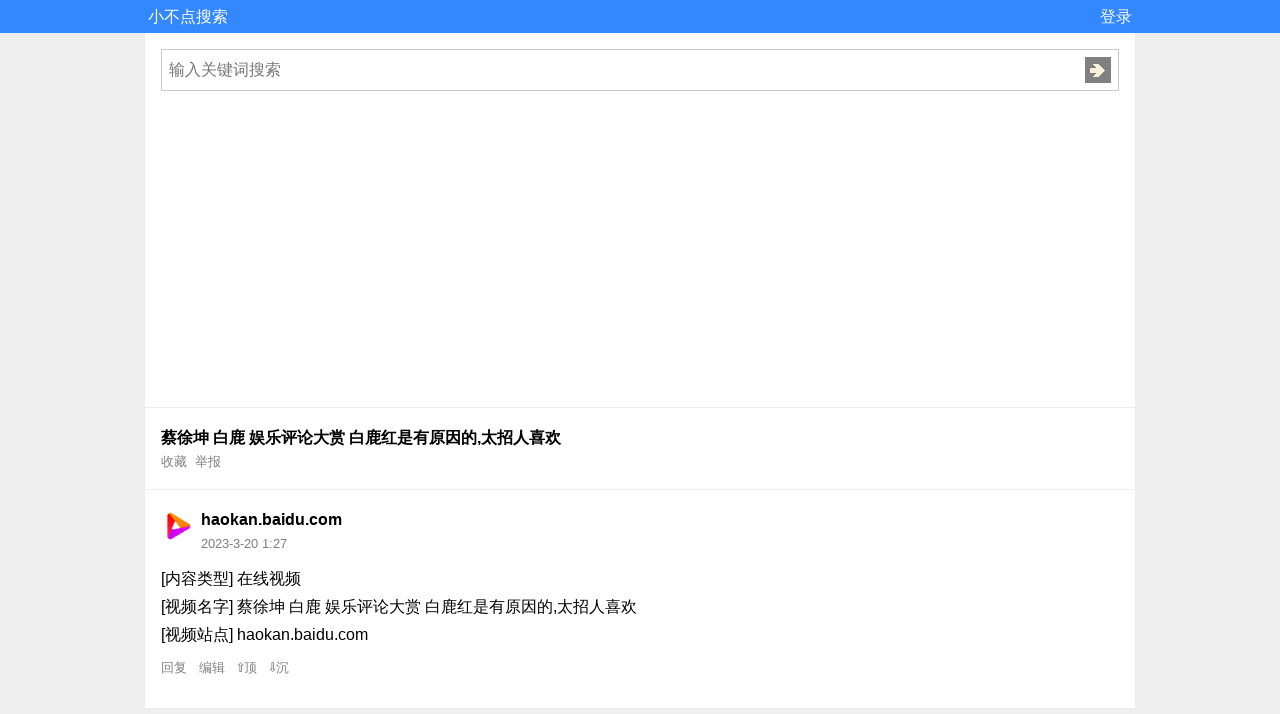

--- FILE ---
content_type: text/html; charset=utf-8
request_url: https://www.xiaoso.net/t/331952328
body_size: 3112
content:
<!doctype html>
<html lang="zh-CN">
<head>
<meta charset="UTF-8">
<title>蔡徐坤 白鹿 娱乐评论大赏 白鹿红是有原因的,太招人喜欢 - 影音视频 - 小不点搜索</title>
<meta http-equiv="X-UA-Compatible" content="IE=edge,Chrome=1" />
<meta name="viewport" content="width=device-width, initial-scale=1, maximum-scale=1, user-scalable=no">
<meta name="mobile-web-app-capable" content="yes">
<meta name="description" content="[内容类型] 在线视频[视频名字] 蔡徐坤 白鹿 娱乐评论大赏 白鹿红是有原因的,太招人喜欢[视频站点] haokan.baidu.com" />
<meta name="mobile-agent"content="format=html5; url=https://www.xiaoso.net/t/331952328">
<link rel="canonical" href="https://www.xiaoso.net/t/331952328">
<link rel="shortcut icon" type="image/x-icon" href="/static/xiaoso.net.ico">
<link rel="stylesheet" type="text/css" href="/static/css/style.css?120240717">
<script type="text/javascript" src="/static/js/common.js?20240717"></script>
<script async src="https://pagead2.googlesyndication.com/pagead/js/adsbygoogle.js?client=ca-pub-5870483601493120"
     crossorigin="anonymous"></script>
<meta name="msvalidate.01" content="5D4183649034C9DD7A43A65E857735FF" />
<meta name="google-site-verification" content="OsZf-PIeywkAodjFT6XPI3waCenlP2LFa5EWvE0KQXE" />
<style>.google-auto-placed {margin-top:5px;background:#fff}#footer{color:gray;font-size:small}.ul_grid {grid-template-columns: repeat(auto-fill, minmax(120px, 1fr));}</style></head>
<body>
<div class="headerbar">
<table><tr>
<td><a href="https://www.xiaoso.net/">小不点搜索</a></td>
<td align="right">
<a href="https://www.xiaoso.net/m/member/action/login/t/1768822048">登录</a>
</td>
</tr></table>
</div>
<div class="main">
<div class="wrap">
<div id="forum_guide"></div>
<div class="box_line">
<div class="search_box">
<form action="https://www.xiaoso.net/m/search" method="post" id="_form_18d623b439e9b4ef37f0"><input type="hidden" name="_submit_token" value="1768822048916f68300c80e92d565ed6bd51d40062">
<input type="text" id="wd" name="wd" class="sinput" placeholder="输入关键词搜索" value="">
<button type="submit"></button>
</form>
</div></div>
<div class="box_line">
<h1 class="subject">
蔡徐坤 白鹿 娱乐评论大赏 白鹿红是有原因的,太招人喜欢</h1>
<div class="gray small">
<a href="https://www.xiaoso.net/m/thread/action/fav/tid/331952328/hash/b4cf855acc6abe90a33a91509bde8171" id="fav_331952328" onclick="ajaxget(this)">收藏</a>&nbsp;
<a href="https://www.xiaoso.net/m/thread/action/report/tid/331952328">举报</a>&nbsp;
<div id="thread_cp_menu"></div>
</div>
</div>
<link rel="stylesheet" type="text/css" href="/static/css/common.css?120240717">
<div class="box_line">
<div class="threadlist_line">
<div class="threadlist_avatar">
<div class="threadlist_avatar_img">
<a href="https://www.xiaoso.net/u/124867"><img src="/static/site/haokan.png" referrerpolicy="no-referrer" align="absmiddle" alt="[图]"></a>
</div>
</div>
<div class="threadlist_content">
<div class="threadlist_subject">
<a href="https://www.xiaoso.net/u/124867" class="strong">haokan.baidu.com</a>
</div>
<div class="gray small">2023-3-20 1:27</div>
</div>
<div class="thread_line">
<div class="view">
<div><div>[内容类型] 在线视频</div><div>[视频名字] 蔡徐坤 白鹿 娱乐评论大赏 白鹿红是有原因的,太招人喜欢</div><div>[视频站点] haokan.baidu.com</div></div>
<div class="message_action small">
<a href="https://www.xiaoso.net/m/thread/action/post/tid/331952328" onclick="ajaxget(this)">回复</a>&nbsp;&nbsp;
<a href="https://www.xiaoso.net/m/thread/action/new/tid/331952328">编辑</a>&nbsp;&nbsp;
<a href="https://www.xiaoso.net/m/thread/action/rate/tid/331952328/op/good/hash/b4cf855acc6abe90a33a91509bde8171"
onclick="ajaxget(this)" class="goodnum">⇧顶<span id="rate_goodnum_0"></span></a>&nbsp;&nbsp;
<a href="https://www.xiaoso.net/m/thread/action/rate/tid/331952328/op/bad/hash/b4cf855acc6abe90a33a91509bde8171"
onclick="ajaxget(this)" class="badnum">⇩沉<span id="rate_badnum_0"></span></a>
</div>
</div>
</div>
</div>
</div>
<div class="box_title">影音视频访问链接<div class="gray small">以下链接为影音视频“蔡徐坤 白鹿 娱乐评论大赏 白鹿红是有原因的,太招人喜欢”在线访问地址，点击链接就可以访问查看啦</div></div><div class="box_line">
<div class="threadlist_line">
<div class="threadlist_avatar">
<div class="threadlist_avatar_img"><img src="/static/site/haokan.png" referrerpolicy="no-referrer" align="absmiddle" alt="[图]"></div>
</div>
<div class="threadlist_content">
<div class="threadlist_diy"><div class="threadlist_subject"><a href="javascript:;" onclick="ajaxhtml('https://www.xiaoso.net/m/goto/link/56465843A2440808E759B0CFE78347393A31FCC91B917E4197C2D0920FC93872D4857BC5D75AA807DFAE32D94D0AB1416EEA28A063A93721323F3AA5D850AAF4')">haokan.baidu.com***/v707101</a></div><div class="threadlist_message">haokan.baidu.com</div></div></div>
</div>
</div>
<div class="box_line">
<div class="threadlist_line">
<div class="threadlist_avatar">
<div class="threadlist_avatar_img"><img src="/static/site/haokan.png" referrerpolicy="no-referrer" align="absmiddle" alt="[图]"></div>
</div>
<div class="threadlist_content">
<div class="threadlist_subject"><a href="" target=""><a href="https://www.xiaoso.net/m/search/wd/%E8%94%A1%E5%BE%90%E5%9D%A4%E7%99%BD%E9%B9%BF/hash/6f452c3259c9fe9eed4bb8652dea11bb">蔡徐坤白鹿</a></a></div><div class="threadlist_message">合集</div></div>
</div>
</div>
<div class="box_line">
<div class="threadlist_line">
<div class="threadlist_avatar">
<div class="threadlist_avatar_img"><img src="/static/site/haokan.png" referrerpolicy="no-referrer" align="absmiddle" alt="[图]"></div>
</div>
<div class="threadlist_content">
<div class="threadlist_subject"><a href="" target=""><a href="https://www.xiaoso.net/m/search/wd/%E8%94%A1%E5%BE%90%E5%9D%A4%E8%B7%9F%E7%99%BD%E9%B9%BF%E4%BB%80%E4%B9%88%E5%85%B3%E7%B3%BB/hash/2ab80c242321366f0804dbbe4af00a3b">蔡徐坤跟白鹿什么关系</a></a></div><div class="threadlist_message">合集</div></div>
</div>
</div>
<div class="box_line">
<div class="threadlist_line">
<div class="threadlist_avatar">
<div class="threadlist_avatar_img"><img src="/static/site/haokan.png" referrerpolicy="no-referrer" align="absmiddle" alt="[图]"></div>
</div>
<div class="threadlist_content">
<div class="threadlist_subject"><a href="" target=""><a href="https://www.xiaoso.net/m/search/wd/%E8%94%A1%E5%BE%90%E5%9D%A4%E5%96%9C%E6%AC%A2%E7%99%BD%E9%B9%BF%E5%90%97/hash/e32d3f21ac52e7e66b56e65ab743135a">蔡徐坤喜欢白鹿吗</a></a></div><div class="threadlist_message">合集</div></div>
</div>
</div>
<div class="box_line">
<div class="threadlist_line">
<div class="threadlist_avatar">
<div class="threadlist_avatar_img"><img src="/static/site/haokan.png" referrerpolicy="no-referrer" align="absmiddle" alt="[图]"></div>
</div>
<div class="threadlist_content">
<div class="threadlist_subject"><a href="" target=""><a href="https://www.xiaoso.net/m/search/wd/%E8%94%A1%E5%BE%90%E5%9D%A4%E7%99%BD%E9%B9%BF%E5%AE%98%E5%AE%A3/hash/56c88c6c76ee36af19d0a98f1ba5e515">蔡徐坤白鹿官宣</a></a></div><div class="threadlist_message">合集</div></div>
</div>
</div>
<div class="box_line">
<div class="threadlist_line">
<div class="threadlist_avatar">
<div class="threadlist_avatar_img"><img src="/static/site/haokan.png" referrerpolicy="no-referrer" align="absmiddle" alt="[图]"></div>
</div>
<div class="threadlist_content">
<div class="threadlist_subject"><a href="" target=""><a href="https://www.xiaoso.net/m/search/wd/%E8%94%A1%E5%BE%90%E5%9D%A4%E7%99%BD%E9%B9%BF%E4%B8%80%E8%B5%B7%E7%9A%84%E7%BB%BC%E8%89%BA/hash/8bdcce67aa525ef920f268d016392e38">蔡徐坤白鹿一起的综艺</a></a></div><div class="threadlist_message">合集</div></div>
</div>
</div>
<div class="box_line">
<div class="threadlist_line">
<div class="threadlist_avatar">
<div class="threadlist_avatar_img"><img src="/static/site/haokan.png" referrerpolicy="no-referrer" align="absmiddle" alt="[图]"></div>
</div>
<div class="threadlist_content">
<div class="threadlist_subject"><a href="" target=""><a href="https://www.xiaoso.net/m/search/wd/%E8%94%A1%E5%BE%90%E5%9D%A4%E7%99%BD%E9%B9%BF%E9%AB%98%E7%94%9C%E6%97%B6%E5%88%BB/hash/47ba971a0e685e3f4acbbaccb4f8f9ca">蔡徐坤白鹿高甜时刻</a></a></div><div class="threadlist_message">合集</div></div>
</div>
</div>
<div class="box_line">
<div class="threadlist_line">
<div class="threadlist_avatar">
<div class="threadlist_avatar_img"><img src="/static/site/haokan.png" referrerpolicy="no-referrer" align="absmiddle" alt="[图]"></div>
</div>
<div class="threadlist_content">
<div class="threadlist_subject"><a href="" target=""><a href="https://www.xiaoso.net/m/search/wd/%E7%99%BD%E9%B9%BF%E8%94%A1%E5%BE%90%E5%9D%A4%E6%9C%80%E6%96%B0%E6%B6%88%E6%81%AF/hash/3ad2fd75ef07861e2949d0d780e8d7e0">白鹿蔡徐坤最新消息</a></a></div><div class="threadlist_message">合集</div></div>
</div>
</div>
<div class="box_line">
<div class="threadlist_line">
<div class="threadlist_avatar">
<div class="threadlist_avatar_img"><img src="/static/site/haokan.png" referrerpolicy="no-referrer" align="absmiddle" alt="[图]"></div>
</div>
<div class="threadlist_content">
<div class="threadlist_subject"><a href="" target=""><a href="https://www.xiaoso.net/m/search/wd/%E8%94%A1%E5%BE%90%E5%9D%A4%E5%92%8C%E7%99%BD%E9%B9%BF%E4%BA%B2%E5%90%BB/hash/8357bb4b16255898eff165ea2c8b4bec">蔡徐坤和白鹿亲吻</a></a></div><div class="threadlist_message">合集</div></div>
</div>
</div>
<div class="box_line">
<div class="threadlist_line">
<div class="threadlist_avatar">
<div class="threadlist_avatar_img"><img src="/static/site/haokan.png" referrerpolicy="no-referrer" align="absmiddle" alt="[图]"></div>
</div>
<div class="threadlist_content">
<div class="threadlist_subject"><a href="" target=""><a href="https://www.xiaoso.net/m/search/wd/%E8%94%A1%E5%BE%90%E5%9D%A4%E8%87%AA%E6%9B%9D%E7%9C%8B%E7%99%BD%E9%B9%BF/hash/fd99f37cf472432ce8cbe418e1be7dad">蔡徐坤自曝看白鹿</a></a></div><div class="threadlist_message">合集</div></div>
</div>
</div>
<div class="box_line">
<div class="threadlist_line">
<div class="threadlist_avatar">
<div class="threadlist_avatar_img"><img src="/static/site/haokan.png" referrerpolicy="no-referrer" align="absmiddle" alt="[图]"></div>
</div>
<div class="threadlist_content">
<div class="threadlist_subject"><a href="" target=""><a href="https://www.xiaoso.net/m/search/wd/%E8%94%A1%E5%BE%90%E5%9D%A4%E7%BB%99%E7%99%BD%E9%B9%BF%E6%89%8E%E5%A4%B4%E5%8F%91/hash/2c1ff6e32ed741757502a8c43ea63ccc">蔡徐坤给白鹿扎头发</a></a></div><div class="threadlist_message">合集</div></div>
</div>
</div>
<div id="newreply_html"></div>
<div class="box_title">说两句</div>
<div class="post_"></div>
<form action="https://www.xiaoso.net/m/thread/action/post/tid/331952328/pid//upid/0" method="post" id="_form_15e0538025a6496171da" onsubmit="ajaxpost(this)"><input type="hidden" name="_submit_token" value="1768822048916f68300c80e92d565ed6bd51d40062">
<div class="box_line">
<div class="form_line">
<div><textarea name="message" class="message" rows="4"></textarea></div>
</div>
<div class="form_line">
<input type="submit" name="okbtn" value="提交" class="post">
</div>
</div>
</form></div></div>
<div id="footer">
<div class="small gray" style="line-height:1.5em">
<a href="/t/2">免责声明</a>,搜索引擎只收录网站文字链接,供学习使用<br>
免费公益,任何违规请及时反馈邮箱 www@xiaobd.com 
</div></div>
<div id="ajax_div" class="ajax-div" style="display:none"><div class="ajax-show"><div class="ajax-box">
<a href="javascript:;" id="ajax_close" class="ajax_close" onclick="showbox_close()">X</a>
<div id="ajax_msg" class="ajax-msg"></div>
</div></div></div>
<div id="ajax_cover" class="ajax-cover" style="display:none"></div>
</body>
</html>


--- FILE ---
content_type: text/html; charset=utf-8
request_url: https://www.google.com/recaptcha/api2/aframe
body_size: 266
content:
<!DOCTYPE HTML><html><head><meta http-equiv="content-type" content="text/html; charset=UTF-8"></head><body><script nonce="JaXR8-ZEiQW12nKDDevbfg">/** Anti-fraud and anti-abuse applications only. See google.com/recaptcha */ try{var clients={'sodar':'https://pagead2.googlesyndication.com/pagead/sodar?'};window.addEventListener("message",function(a){try{if(a.source===window.parent){var b=JSON.parse(a.data);var c=clients[b['id']];if(c){var d=document.createElement('img');d.src=c+b['params']+'&rc='+(localStorage.getItem("rc::a")?sessionStorage.getItem("rc::b"):"");window.document.body.appendChild(d);sessionStorage.setItem("rc::e",parseInt(sessionStorage.getItem("rc::e")||0)+1);localStorage.setItem("rc::h",'1768822714522');}}}catch(b){}});window.parent.postMessage("_grecaptcha_ready", "*");}catch(b){}</script></body></html>

--- FILE ---
content_type: text/css
request_url: https://www.xiaoso.net/static/css/common.css?120240717
body_size: 696
content:
* {
	word-wrap: break-word;
	word-break: break-word;
	box-sizing: border-box;
}

img {
	max-width: 100%;
	border: 0
}

body {
	font-size: medium;
	font: 16px/1.7 Arial, Helvetica, Sans-Serif;
}

a {
	text-decoration: none;
	color: #000
}

textarea {
	width: 100%;
	padding: 5px;
	font: 16px/1.7 Arial, Helvetica, Sans-Serif;
}

input {
	padding: 5px;
	font: 16px/1.3 Arial, Helvetica, Sans-Serif;
}

button {
	padding: 5px;
	font: 16px/1.3 Arial, Helvetica, Sans-Serif;
}

select {
	padding: 5px;
	font: 16px/1.3 Arial, Helvetica, Sans-Serif;
}

em {
	font-style: normal;
	color: red
}

.view a {
	color: #260c7e;
}

.view table.sortEnabled tr.firstRow th,
.view table.sortEnabled tr.firstRow td {
	padding-right: 20px;
	background-repeat: no-repeat;
	background-position: center right;
	background-image: url(../lib/ueditor/themes/default/images/sortable.png);
}

.selectTdClass {
	background-color: #edf5fa !important
}

.view table.noBorderTable td,
.view table.noBorderTable th,
.view table.noBorderTable caption {
	border: 1px dashed #ddd !important
}

.view table {
	margin-bottom: 10px;
	border-collapse: collapse;
	display: table;
}

.view td,
.view th {
	padding: 5px 10px;
	border: 1px solid #DDD;
}

.view caption {
	border: 1px dashed #DDD;
	border-bottom: 0;
	padding: 3px;
	text-align: center;
}

.view th {
	border-top: 1px solid #BBB;
	background-color: #F7F7F7;
}

.view table tr.firstRow th {
	border-top-width: 2px;
}

.ue-table-interlace-color-single {
	background-color: #fcfcfc;
}

.ue-table-interlace-color-double {
	background-color: #f7faff;
}

.view td p {
	margin: 0;
	padding: 0;
}

.pagebreak {
	display: block;
	clear: both !important;
	cursor: default !important;
	width: 100% !important;
	margin: 0;
}

pre {
	margin: .5em 0;
	padding: .4em .6em;
	border-radius: 8px;
	background: #f8f8f8;
}
